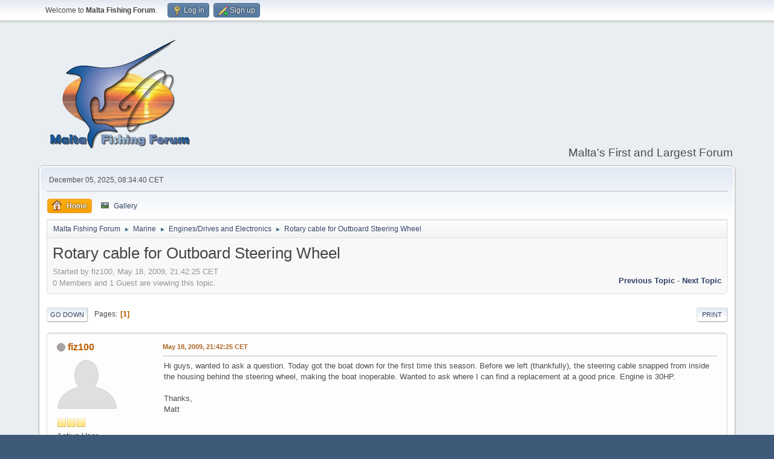

--- FILE ---
content_type: text/html; charset=UTF-8
request_url: http://maltafishingforum.com/talk/index.php/topic,1785.0.html
body_size: 5991
content:
<!DOCTYPE html>
<html lang="en-US">
<head>
	<meta charset="UTF-8">
	<link rel="stylesheet" href="http://maltafishingforum.com/talk/Themes/default/css/minified_2d744959ef70e02c9e72cc81410338b5.css?smf216_1759327549">
	<script>
		var smf_theme_url = "http://maltafishingforum.com/talk/Themes/default";
		var smf_default_theme_url = "http://maltafishingforum.com/talk/Themes/default";
		var smf_images_url = "http://maltafishingforum.com/talk/Themes/default/images";
		var smf_smileys_url = "http://maltafishingforum.com/talk/Smileys";
		var smf_smiley_sets = "default,classic,fugue,alienine";
		var smf_smiley_sets_default = "default";
		var smf_avatars_url = "http://maltafishingforum.com/talk/avatars";
		var smf_scripturl = "http://maltafishingforum.com/talk/index.php?PHPSESSID=05477c5ea80d7cee7b515efd89cbdea6&amp;";
		var smf_iso_case_folding = false;
		var smf_charset = "UTF-8";
		var smf_session_id = "1b4a090cd0dc24119e981d1698b552a3";
		var smf_session_var = "d869e58";
		var smf_member_id = 0;
		var ajax_notification_text = 'Loading...';
		var help_popup_heading_text = 'A little lost? Let me explain:';
		var banned_text = 'Sorry Guest, you are banned from using this forum!';
		var smf_txt_expand = 'Expand';
		var smf_txt_shrink = 'Shrink';
		var smf_collapseAlt = 'Hide';
		var smf_expandAlt = 'Show';
		var smf_quote_expand = false;
		var allow_xhjr_credentials = false;
	</script>
	<script src="https://ajax.googleapis.com/ajax/libs/jquery/3.6.3/jquery.min.js"></script>
	<script src="http://maltafishingforum.com/talk/Themes/default/scripts/jquery.sceditor.bbcode.min.js?smf216_1759327549"></script>
	<script src="http://maltafishingforum.com/talk/Themes/default/scripts/minified_1ca8279526470d25e0224f4fe343bdda.js?smf216_1759327549"></script>
	<script src="http://maltafishingforum.com/talk/Themes/default/scripts/minified_96e4dd263db09829306ab48890f4b339.js?smf216_1759327549" defer></script>
	<script>
		var smf_smileys_url = 'http://maltafishingforum.com/talk/Smileys/default';
		var bbc_quote_from = 'Quote from';
		var bbc_quote = 'Quote';
		var bbc_search_on = 'on';
	var smf_you_sure ='Are you sure you want to do this?';
	</script>
	<title>Rotary cable for Outboard Steering Wheel</title>
	<meta name="viewport" content="width=device-width, initial-scale=1">
	<meta property="og:site_name" content="Malta Fishing Forum">
	<meta property="og:title" content="Rotary cable for Outboard Steering Wheel">
	<meta property="og:url" content="http://maltafishingforum.com/talk/index.php/topic,1785.0.html?PHPSESSID=05477c5ea80d7cee7b515efd89cbdea6">
	<meta property="og:description" content="Rotary cable for Outboard Steering Wheel">
	<meta name="description" content="Rotary cable for Outboard Steering Wheel">
	<meta name="theme-color" content="#557EA0">
	<link rel="canonical" href="http://maltafishingforum.com/talk/index.php?topic=1785.0">
	<link rel="help" href="http://maltafishingforum.com/talk/index.php?PHPSESSID=05477c5ea80d7cee7b515efd89cbdea6&amp;action=help">
	<link rel="contents" href="http://maltafishingforum.com/talk/index.php?PHPSESSID=05477c5ea80d7cee7b515efd89cbdea6&amp;">
	<link rel="alternate" type="application/rss+xml" title="Malta Fishing Forum - RSS" href="http://maltafishingforum.com/talk/index.php?PHPSESSID=05477c5ea80d7cee7b515efd89cbdea6&amp;action=.xml;type=rss2;board=18">
	<link rel="alternate" type="application/atom+xml" title="Malta Fishing Forum - Atom" href="http://maltafishingforum.com/talk/index.php?PHPSESSID=05477c5ea80d7cee7b515efd89cbdea6&amp;action=.xml;type=atom;board=18">
	<link rel="index" href="http://maltafishingforum.com/talk/index.php/board,18.0.html?PHPSESSID=05477c5ea80d7cee7b515efd89cbdea6">
</head>
<body id="chrome" class="action_messageindex board_18">
<div id="footerfix">
	<div id="top_section">
		<div class="inner_wrap">
			<ul class="floatleft" id="top_info">
				<li class="welcome">
					Welcome to <strong>Malta Fishing Forum</strong>.
				</li>
				<li class="button_login">
					<a href="http://maltafishingforum.com/talk/index.php?PHPSESSID=05477c5ea80d7cee7b515efd89cbdea6&amp;action=login" class="open" onclick="return reqOverlayDiv(this.href, 'Log in', 'login');">
						<span class="main_icons login"></span>
						<span class="textmenu">Log in</span>
					</a>
				</li>
				<li class="button_signup">
					<a href="http://maltafishingforum.com/talk/index.php?PHPSESSID=05477c5ea80d7cee7b515efd89cbdea6&amp;action=signup" class="open">
						<span class="main_icons regcenter"></span>
						<span class="textmenu">Sign up</span>
					</a>
				</li>
			</ul>
		</div><!-- .inner_wrap -->
	</div><!-- #top_section -->
	<div id="header">
		<h1 class="forumtitle">
			<a id="top" href="http://maltafishingforum.com/talk/index.php?PHPSESSID=05477c5ea80d7cee7b515efd89cbdea6&amp;"><img src="https://maltafishingforum.com/new-site-logo.jpg" alt="Malta Fishing Forum"></a>
		</h1>
		<div id="siteslogan">Malta's First and Largest Forum</div>
	</div>
	<div id="wrapper">
		<div id="upper_section">
			<div id="inner_section">
				<div id="inner_wrap" class="hide_720">
					<div class="user">
						<time datetime="2025-12-05T07:34:40Z">December 05, 2025, 08:34:40 CET</time>
					</div>
				</div>
				<a class="mobile_user_menu">
					<span class="menu_icon"></span>
					<span class="text_menu">Main Menu</span>
				</a>
				<div id="main_menu">
					<div id="mobile_user_menu" class="popup_container">
						<div class="popup_window description">
							<div class="popup_heading">Main Menu
								<a href="javascript:void(0);" class="main_icons hide_popup"></a>
							</div>
							
					<ul class="dropmenu menu_nav">
						<li class="button_home">
							<a class="active" href="http://maltafishingforum.com/talk/index.php?PHPSESSID=05477c5ea80d7cee7b515efd89cbdea6&amp;">
								<span class="main_icons home"></span><span class="textmenu">Home</span>
							</a>
						</li>
						<li class="button_gallery">
							<a href="http://maltafishingforum.com/talk/index.php?PHPSESSID=05477c5ea80d7cee7b515efd89cbdea6&amp;action=gallery">
								<img src="http://maltafishingforum.com/talk/Themes/default/images/gallery.png" alt=""><span class="textmenu">Gallery</span>
							</a>
						</li>
					</ul><!-- .menu_nav -->
						</div>
					</div>
				</div>
				<div class="navigate_section">
					<ul>
						<li>
							<a href="http://maltafishingforum.com/talk/index.php?PHPSESSID=05477c5ea80d7cee7b515efd89cbdea6&amp;"><span>Malta Fishing Forum</span></a>
						</li>
						<li>
							<span class="dividers"> &#9658; </span>
							<a href="http://maltafishingforum.com/talk/index.php?PHPSESSID=05477c5ea80d7cee7b515efd89cbdea6&amp;#c4"><span>Marine</span></a>
						</li>
						<li>
							<span class="dividers"> &#9658; </span>
							<a href="http://maltafishingforum.com/talk/index.php/board,18.0.html?PHPSESSID=05477c5ea80d7cee7b515efd89cbdea6"><span>Engines/Drives and Electronics</span></a>
						</li>
						<li class="last">
							<span class="dividers"> &#9658; </span>
							<a href="http://maltafishingforum.com/talk/index.php/topic,1785.0.html?PHPSESSID=05477c5ea80d7cee7b515efd89cbdea6"><span>Rotary cable for Outboard Steering Wheel</span></a>
						</li>
					</ul>
				</div><!-- .navigate_section -->
			</div><!-- #inner_section -->
		</div><!-- #upper_section -->
		<div id="content_section">
			<div id="main_content_section">
		<div id="display_head" class="information">
			<h2 class="display_title">
				<span id="top_subject">Rotary cable for Outboard Steering Wheel</span>
			</h2>
			<p>Started by fiz100, May 18, 2009, 21:42:25 CET</p>
			<span class="nextlinks floatright"><a href="http://maltafishingforum.com/talk/index.php/topic,1785.0/prev_next,prev.html?PHPSESSID=05477c5ea80d7cee7b515efd89cbdea6#new">Previous topic</a> - <a href="http://maltafishingforum.com/talk/index.php/topic,1785.0/prev_next,next.html?PHPSESSID=05477c5ea80d7cee7b515efd89cbdea6#new">Next topic</a></span>
			<p>0 Members and 1 Guest are viewing this topic.
			</p>
		</div><!-- #display_head -->
		
		<div class="pagesection top">
			
		<div class="buttonlist floatright">
			
				<a class="button button_strip_print" href="http://maltafishingforum.com/talk/index.php?PHPSESSID=05477c5ea80d7cee7b515efd89cbdea6&amp;action=printpage;topic=1785.0"  rel="nofollow">Print</a>
		</div>
			 
			<div class="pagelinks floatleft">
				<a href="#bot" class="button">Go Down</a>
				<span class="pages">Pages</span><span class="current_page">1</span> 
			</div>
		<div class="mobile_buttons floatright">
			<a class="button mobile_act">User actions</a>
			
		</div>
		</div>
		<div id="forumposts">
			<form action="http://maltafishingforum.com/talk/index.php?PHPSESSID=05477c5ea80d7cee7b515efd89cbdea6&amp;action=quickmod2;topic=1785.0" method="post" accept-charset="UTF-8" name="quickModForm" id="quickModForm" onsubmit="return oQuickModify.bInEditMode ? oQuickModify.modifySave('1b4a090cd0dc24119e981d1698b552a3', 'd869e58') : false">
				<div class="windowbg" id="msg21751">
					
					<div class="post_wrapper">
						<div class="poster">
							<h4>
								<span class="off" title="Offline"></span>
								<a href="http://maltafishingforum.com/talk/index.php?PHPSESSID=05477c5ea80d7cee7b515efd89cbdea6&amp;action=profile;u=157" title="View the profile of fiz100">fiz100</a>
							</h4>
							<ul class="user_info">
								<li class="avatar">
									<a href="http://maltafishingforum.com/talk/index.php?PHPSESSID=05477c5ea80d7cee7b515efd89cbdea6&amp;action=profile;u=157"><img class="avatar" src="http://maltafishingforum.com/talk/avatars/default.png" alt=""></a>
								</li>
								<li class="icons"><img src="http://maltafishingforum.com/talk/Themes/default/images/membericons/icon.png" alt="*"><img src="http://maltafishingforum.com/talk/Themes/default/images/membericons/icon.png" alt="*"><img src="http://maltafishingforum.com/talk/Themes/default/images/membericons/icon.png" alt="*"></li>
								<li class="postgroup">Active User</li>
								<li class="postcount">Posts: 15</li>
								<li class="poster_ip">Logged</li>
							</ul>
						</div><!-- .poster -->
						<div class="postarea">
							<div class="keyinfo">
								<div id="subject_21751" class="subject_title subject_hidden">
									<a href="http://maltafishingforum.com/talk/index.php?PHPSESSID=05477c5ea80d7cee7b515efd89cbdea6&amp;msg=21751" rel="nofollow">Rotary cable for Outboard Steering Wheel</a>
								</div>
								
								<div class="postinfo">
									<span class="messageicon"  style="position: absolute; z-index: -1;">
										<img src="http://maltafishingforum.com/talk/Themes/default/images/post/xx.png" alt="">
									</span>
									<a href="http://maltafishingforum.com/talk/index.php?PHPSESSID=05477c5ea80d7cee7b515efd89cbdea6&amp;msg=21751" rel="nofollow" title="Rotary cable for Outboard Steering Wheel" class="smalltext">May 18, 2009, 21:42:25 CET</a>
									<span class="spacer"></span>
									<span class="smalltext modified floatright" id="modified_21751">
									</span>
								</div>
								<div id="msg_21751_quick_mod"></div>
							</div><!-- .keyinfo -->
							<div class="post">
								<div class="inner" data-msgid="21751" id="msg_21751">
									Hi guys, wanted to ask a question. Today got the boat down for the first time this season. Before we left (thankfully), the steering cable snapped from inside the housing behind the steering wheel, making the boat inoperable. Wanted to ask where I can find a replacement at a good price. Engine is 30HP. <br /><br />Thanks,<br />Matt
								</div>
							</div><!-- .post -->
							<div class="under_message">
							</div><!-- .under_message -->
						</div><!-- .postarea -->
						<div class="moderatorbar">
						</div><!-- .moderatorbar -->
					</div><!-- .post_wrapper -->
				</div><!-- $message[css_class] -->
				<hr class="post_separator">
				<div class="windowbg" id="msg21761">
					
					
					<div class="post_wrapper">
						<div class="poster">
							<h4>
								<span class="off" title="Offline"></span>
								<a href="http://maltafishingforum.com/talk/index.php?PHPSESSID=05477c5ea80d7cee7b515efd89cbdea6&amp;action=profile;u=428" title="View the profile of camkev">camkev</a>
							</h4>
							<ul class="user_info">
								<li class="membergroup">VIP Member</li>
								<li class="avatar">
									<a href="http://maltafishingforum.com/talk/index.php?PHPSESSID=05477c5ea80d7cee7b515efd89cbdea6&amp;action=profile;u=428"><img class="avatar" src="http://maltafishingforum.com/avatars/avatar_428.png" alt=""></a>
								</li>
								<li class="icons"><img src="http://maltafishingforum.com/talk/Themes/default/images/membericons/iconadmin.png" alt="*"><img src="http://maltafishingforum.com/talk/Themes/default/images/membericons/iconadmin.png" alt="*"><img src="http://maltafishingforum.com/talk/Themes/default/images/membericons/iconadmin.png" alt="*"><img src="http://maltafishingforum.com/talk/Themes/default/images/membericons/iconadmin.png" alt="*"><img src="http://maltafishingforum.com/talk/Themes/default/images/membericons/iconadmin.png" alt="*"></li>
								<li class="postgroup">Active User</li>
								<li class="postcount">Posts: 1,147</li>
								<li class="im_icons">
									<ol>
										<li class="custom cust_gender"><span class=" main_icons gender_0" title="Male"></span></li>
									</ol>
								</li>
								<li class="custom cust_loca">Location: Malta</li>
								<li class="poster_ip">Logged</li>
							</ul>
						</div><!-- .poster -->
						<div class="postarea">
							<div class="keyinfo">
								<div id="subject_21761" class="subject_title subject_hidden">
									<a href="http://maltafishingforum.com/talk/index.php?PHPSESSID=05477c5ea80d7cee7b515efd89cbdea6&amp;msg=21761" rel="nofollow">Re: Rotary cable for Outboard Steering Wheel</a>
								</div>
								<span class="page_number floatright">#1</span>
								<div class="postinfo">
									<span class="messageicon"  style="position: absolute; z-index: -1;">
										<img src="http://maltafishingforum.com/talk/Themes/default/images/post/xx.png" alt="">
									</span>
									<a href="http://maltafishingforum.com/talk/index.php?PHPSESSID=05477c5ea80d7cee7b515efd89cbdea6&amp;msg=21761" rel="nofollow" title="Reply #1 - Re: Rotary cable for Outboard Steering Wheel" class="smalltext">May 19, 2009, 00:41:49 CET</a>
									<span class="spacer"></span>
									<span class="smalltext modified floatright" id="modified_21761">
									</span>
								</div>
								<div id="msg_21761_quick_mod"></div>
							</div><!-- .keyinfo -->
							<div class="post">
								<div class="inner" data-msgid="21761" id="msg_21761">
									What brand is the motor?
								</div>
							</div><!-- .post -->
							<div class="under_message">
							</div><!-- .under_message -->
						</div><!-- .postarea -->
						<div class="moderatorbar">
							<div class="signature" id="msg_21761_signature">
								Fishing,fishing ,fishing thats all i think about.
							</div>
						</div><!-- .moderatorbar -->
					</div><!-- .post_wrapper -->
				</div><!-- $message[css_class] -->
				<hr class="post_separator">
				<div class="windowbg" id="msg21766">
					
					
					<div class="post_wrapper">
						<div class="poster">
							<h4>
								<span class="off" title="Offline"></span>
								<a href="http://maltafishingforum.com/talk/index.php?PHPSESSID=05477c5ea80d7cee7b515efd89cbdea6&amp;action=profile;u=319" title="View the profile of Gazzetta">Gazzetta</a>
							</h4>
							<ul class="user_info">
								<li class="avatar">
									<a href="http://maltafishingforum.com/talk/index.php?PHPSESSID=05477c5ea80d7cee7b515efd89cbdea6&amp;action=profile;u=319"><img class="avatar" src="http://maltafishingforum.com/avatars/avatar_319.png" alt=""></a>
								</li>
								<li class="icons"><img src="http://maltafishingforum.com/talk/Themes/default/images/membericons/icon.png" alt="*"><img src="http://maltafishingforum.com/talk/Themes/default/images/membericons/icon.png" alt="*"><img src="http://maltafishingforum.com/talk/Themes/default/images/membericons/icon.png" alt="*"></li>
								<li class="postgroup">Active User</li>
								<li class="postcount">Posts: 544</li>
								<li class="im_icons">
									<ol>
										<li class="custom cust_skype"><a href="skype:gazzettaoffroad@hotmail.com?call"><img src="http://maltafishingforum.com/talk/Themes/default/images/skype.png" alt="gazzettaoffroad@hotmail.com" title="gazzettaoffroad@hotmail.com" /></a> </li>
										<li class="custom cust_gender"><span class=" main_icons gender_0" title="Male"></span></li>
									</ol>
								</li>
								<li class="custom cust_loca">Location: Tarxien</li>
								<li class="poster_ip">Logged</li>
							</ul>
						</div><!-- .poster -->
						<div class="postarea">
							<div class="keyinfo">
								<div id="subject_21766" class="subject_title subject_hidden">
									<a href="http://maltafishingforum.com/talk/index.php?PHPSESSID=05477c5ea80d7cee7b515efd89cbdea6&amp;msg=21766" rel="nofollow">Re: Rotary cable for Outboard Steering Wheel</a>
								</div>
								<span class="page_number floatright">#2</span>
								<div class="postinfo">
									<span class="messageicon"  style="position: absolute; z-index: -1;">
										<img src="http://maltafishingforum.com/talk/Themes/default/images/post/xx.png" alt="">
									</span>
									<a href="http://maltafishingforum.com/talk/index.php?PHPSESSID=05477c5ea80d7cee7b515efd89cbdea6&amp;msg=21766" rel="nofollow" title="Reply #2 - Re: Rotary cable for Outboard Steering Wheel" class="smalltext">May 19, 2009, 07:04:46 CET</a>
									<span class="spacer"></span>
									<span class="smalltext modified floatright" id="modified_21766">
									</span>
								</div>
								<div id="msg_21766_quick_mod"></div>
							</div><!-- .keyinfo -->
							<div class="post">
								<div class="inner" data-msgid="21766" id="msg_21766">
									R rabat hemm wiehed ikollu zgur, l isfel mir roman villa tidhol triq in the left <br /><br />Chris&nbsp; <img src="http://maltafishingforum.com/talk/Smileys/default/cool.gif" alt="8&#41;" title="Cool" class="smiley">
								</div>
							</div><!-- .post -->
							<div class="under_message">
							</div><!-- .under_message -->
						</div><!-- .postarea -->
						<div class="moderatorbar">
						</div><!-- .moderatorbar -->
					</div><!-- .post_wrapper -->
				</div><!-- $message[css_class] -->
				<hr class="post_separator">
				<div class="windowbg" id="msg21816">
					
					
					<div class="post_wrapper">
						<div class="poster">
							<h4>
								<span class="off" title="Offline"></span>
								<a href="http://maltafishingforum.com/talk/index.php?PHPSESSID=05477c5ea80d7cee7b515efd89cbdea6&amp;action=profile;u=157" title="View the profile of fiz100">fiz100</a>
							</h4>
							<ul class="user_info">
								<li class="avatar">
									<a href="http://maltafishingforum.com/talk/index.php?PHPSESSID=05477c5ea80d7cee7b515efd89cbdea6&amp;action=profile;u=157"><img class="avatar" src="http://maltafishingforum.com/talk/avatars/default.png" alt=""></a>
								</li>
								<li class="icons"><img src="http://maltafishingforum.com/talk/Themes/default/images/membericons/icon.png" alt="*"><img src="http://maltafishingforum.com/talk/Themes/default/images/membericons/icon.png" alt="*"><img src="http://maltafishingforum.com/talk/Themes/default/images/membericons/icon.png" alt="*"></li>
								<li class="postgroup">Active User</li>
								<li class="postcount">Posts: 15</li>
								<li class="poster_ip">Logged</li>
							</ul>
						</div><!-- .poster -->
						<div class="postarea">
							<div class="keyinfo">
								<div id="subject_21816" class="subject_title subject_hidden">
									<a href="http://maltafishingforum.com/talk/index.php?PHPSESSID=05477c5ea80d7cee7b515efd89cbdea6&amp;msg=21816" rel="nofollow">Re: Rotary cable for Outboard Steering Wheel</a>
								</div>
								<span class="page_number floatright">#3</span>
								<div class="postinfo">
									<span class="messageicon"  style="position: absolute; z-index: -1;">
										<img src="http://maltafishingforum.com/talk/Themes/default/images/post/xx.png" alt="">
									</span>
									<a href="http://maltafishingforum.com/talk/index.php?PHPSESSID=05477c5ea80d7cee7b515efd89cbdea6&amp;msg=21816" rel="nofollow" title="Reply #3 - Re: Rotary cable for Outboard Steering Wheel" class="smalltext">May 19, 2009, 19:34:36 CET</a>
									<span class="spacer"></span>
									<span class="smalltext modified floatright" id="modified_21816">
									</span>
								</div>
								<div id="msg_21816_quick_mod"></div>
							</div><!-- .keyinfo -->
							<div class="post">
								<div class="inner" data-msgid="21816" id="msg_21816">
									thanks gazzetta for the info... the brand is Nissan
								</div>
							</div><!-- .post -->
							<div class="under_message">
							</div><!-- .under_message -->
						</div><!-- .postarea -->
						<div class="moderatorbar">
						</div><!-- .moderatorbar -->
					</div><!-- .post_wrapper -->
				</div><!-- $message[css_class] -->
				<hr class="post_separator">
				<div class="windowbg" id="msg22226">
					
					
					<div class="post_wrapper">
						<div class="poster">
							<h4>
								<span class="off" title="Offline"></span>
								<a href="http://maltafishingforum.com/talk/index.php?PHPSESSID=05477c5ea80d7cee7b515efd89cbdea6&amp;action=profile;u=428" title="View the profile of camkev">camkev</a>
							</h4>
							<ul class="user_info">
								<li class="membergroup">VIP Member</li>
								<li class="avatar">
									<a href="http://maltafishingforum.com/talk/index.php?PHPSESSID=05477c5ea80d7cee7b515efd89cbdea6&amp;action=profile;u=428"><img class="avatar" src="http://maltafishingforum.com/avatars/avatar_428.png" alt=""></a>
								</li>
								<li class="icons"><img src="http://maltafishingforum.com/talk/Themes/default/images/membericons/iconadmin.png" alt="*"><img src="http://maltafishingforum.com/talk/Themes/default/images/membericons/iconadmin.png" alt="*"><img src="http://maltafishingforum.com/talk/Themes/default/images/membericons/iconadmin.png" alt="*"><img src="http://maltafishingforum.com/talk/Themes/default/images/membericons/iconadmin.png" alt="*"><img src="http://maltafishingforum.com/talk/Themes/default/images/membericons/iconadmin.png" alt="*"></li>
								<li class="postgroup">Active User</li>
								<li class="postcount">Posts: 1,147</li>
								<li class="im_icons">
									<ol>
										<li class="custom cust_gender"><span class=" main_icons gender_0" title="Male"></span></li>
									</ol>
								</li>
								<li class="custom cust_loca">Location: Malta</li>
								<li class="poster_ip">Logged</li>
							</ul>
						</div><!-- .poster -->
						<div class="postarea">
							<div class="keyinfo">
								<div id="subject_22226" class="subject_title subject_hidden">
									<a href="http://maltafishingforum.com/talk/index.php?PHPSESSID=05477c5ea80d7cee7b515efd89cbdea6&amp;msg=22226" rel="nofollow">Re: Rotary cable for Outboard Steering Wheel</a>
								</div>
								<span class="page_number floatright">#4</span>
								<div class="postinfo">
									<span class="messageicon"  style="position: absolute; z-index: -1;">
										<img src="http://maltafishingforum.com/talk/Themes/default/images/post/xx.png" alt="">
									</span>
									<a href="http://maltafishingforum.com/talk/index.php?PHPSESSID=05477c5ea80d7cee7b515efd89cbdea6&amp;msg=22226" rel="nofollow" title="Reply #4 - Re: Rotary cable for Outboard Steering Wheel" class="smalltext">May 25, 2009, 19:55:27 CET</a>
									<span class="spacer"></span>
									<span class="smalltext modified floatright" id="modified_22226">
									</span>
								</div>
								<div id="msg_22226_quick_mod"></div>
							</div><!-- .keyinfo -->
							<div class="post">
								<div class="inner" data-msgid="22226" id="msg_22226">
									@ Gazzetta...Taf minn hu siehbi?Ax marli il cable tal gas ta 9.9 johnson!!
								</div>
							</div><!-- .post -->
							<div class="under_message">
							</div><!-- .under_message -->
						</div><!-- .postarea -->
						<div class="moderatorbar">
							<div class="signature" id="msg_22226_signature">
								Fishing,fishing ,fishing thats all i think about.
							</div>
						</div><!-- .moderatorbar -->
					</div><!-- .post_wrapper -->
				</div><!-- $message[css_class] -->
				<hr class="post_separator">
				<div class="windowbg" id="msg22232">
					
					
					<div class="post_wrapper">
						<div class="poster">
							<h4>
								<span class="off" title="Offline"></span>
								<a href="http://maltafishingforum.com/talk/index.php?PHPSESSID=05477c5ea80d7cee7b515efd89cbdea6&amp;action=profile;u=319" title="View the profile of Gazzetta">Gazzetta</a>
							</h4>
							<ul class="user_info">
								<li class="avatar">
									<a href="http://maltafishingforum.com/talk/index.php?PHPSESSID=05477c5ea80d7cee7b515efd89cbdea6&amp;action=profile;u=319"><img class="avatar" src="http://maltafishingforum.com/avatars/avatar_319.png" alt=""></a>
								</li>
								<li class="icons"><img src="http://maltafishingforum.com/talk/Themes/default/images/membericons/icon.png" alt="*"><img src="http://maltafishingforum.com/talk/Themes/default/images/membericons/icon.png" alt="*"><img src="http://maltafishingforum.com/talk/Themes/default/images/membericons/icon.png" alt="*"></li>
								<li class="postgroup">Active User</li>
								<li class="postcount">Posts: 544</li>
								<li class="im_icons">
									<ol>
										<li class="custom cust_skype"><a href="skype:gazzettaoffroad@hotmail.com?call"><img src="http://maltafishingforum.com/talk/Themes/default/images/skype.png" alt="gazzettaoffroad@hotmail.com" title="gazzettaoffroad@hotmail.com" /></a> </li>
										<li class="custom cust_gender"><span class=" main_icons gender_0" title="Male"></span></li>
									</ol>
								</li>
								<li class="custom cust_loca">Location: Tarxien</li>
								<li class="poster_ip">Logged</li>
							</ul>
						</div><!-- .poster -->
						<div class="postarea">
							<div class="keyinfo">
								<div id="subject_22232" class="subject_title subject_hidden">
									<a href="http://maltafishingforum.com/talk/index.php?PHPSESSID=05477c5ea80d7cee7b515efd89cbdea6&amp;msg=22232" rel="nofollow">Re: Rotary cable for Outboard Steering Wheel</a>
								</div>
								<span class="page_number floatright">#5</span>
								<div class="postinfo">
									<span class="messageicon"  style="position: absolute; z-index: -1;">
										<img src="http://maltafishingforum.com/talk/Themes/default/images/post/xx.png" alt="">
									</span>
									<a href="http://maltafishingforum.com/talk/index.php?PHPSESSID=05477c5ea80d7cee7b515efd89cbdea6&amp;msg=22232" rel="nofollow" title="Reply #5 - Re: Rotary cable for Outboard Steering Wheel" class="smalltext">May 25, 2009, 20:16:40 CET</a>
									<span class="spacer"></span>
									<span class="smalltext modified floatright" id="modified_22232">
									</span>
								</div>
								<div id="msg_22232_quick_mod"></div>
							</div><!-- .keyinfo -->
							<div class="post">
								<div class="inner" data-msgid="22232" id="msg_22232">
									Aw kev, kellimni wahda msn filkas forsi inwaslek fit triq t tajba haha <br /><br />Chris&nbsp; <img src="http://maltafishingforum.com/talk/Smileys/default/cool.gif" alt="8&#41;" title="Cool" class="smiley">
								</div>
							</div><!-- .post -->
							<div class="under_message">
							</div><!-- .under_message -->
						</div><!-- .postarea -->
						<div class="moderatorbar">
						</div><!-- .moderatorbar -->
					</div><!-- .post_wrapper -->
				</div><!-- $message[css_class] -->
				<hr class="post_separator">
				<div class="windowbg" id="msg22322">
					
					
					<div class="post_wrapper">
						<div class="poster">
							<h4>
								<span class="off" title="Offline"></span>
								<a href="http://maltafishingforum.com/talk/index.php?PHPSESSID=05477c5ea80d7cee7b515efd89cbdea6&amp;action=profile;u=534" title="View the profile of offken">offken</a>
							</h4>
							<ul class="user_info">
								<li class="membergroup">Premium Member</li>
								<li class="avatar">
									<a href="http://maltafishingforum.com/talk/index.php?PHPSESSID=05477c5ea80d7cee7b515efd89cbdea6&amp;action=profile;u=534"><img class="avatar" src="http://maltafishingforum.com/avatars/avatar_534.png" alt=""></a>
								</li>
								<li class="icons"><img src="http://maltafishingforum.com/talk/Themes/default/images/membericons/iconadmin.png" alt="*"><img src="http://maltafishingforum.com/talk/Themes/default/images/membericons/iconadmin.png" alt="*"><img src="http://maltafishingforum.com/talk/Themes/default/images/membericons/iconadmin.png" alt="*"></li>
								<li class="postgroup">Active User</li>
								<li class="postcount">Posts: 40</li>
								<li class="im_icons">
									<ol>
										<li class="custom cust_skype"><a href="skype:kenland100@msn.com?call"><img src="http://maltafishingforum.com/talk/Themes/default/images/skype.png" alt="kenland100@msn.com" title="kenland100@msn.com" /></a> </li>
										<li class="custom cust_gender"><span class=" main_icons gender_0" title="Male"></span></li>
									</ol>
								</li>
								<li class="custom cust_loca">Location: Fgura</li>
								<li class="poster_ip">Logged</li>
							</ul>
						</div><!-- .poster -->
						<div class="postarea">
							<div class="keyinfo">
								<div id="subject_22322" class="subject_title subject_hidden">
									<a href="http://maltafishingforum.com/talk/index.php?PHPSESSID=05477c5ea80d7cee7b515efd89cbdea6&amp;msg=22322" rel="nofollow">Re: Rotary cable for Outboard Steering Wheel</a>
								</div>
								<span class="page_number floatright">#6</span>
								<div class="postinfo">
									<span class="messageicon"  style="position: absolute; z-index: -1;">
										<img src="http://maltafishingforum.com/talk/Themes/default/images/post/xx.png" alt="">
									</span>
									<a href="http://maltafishingforum.com/talk/index.php?PHPSESSID=05477c5ea80d7cee7b515efd89cbdea6&amp;msg=22322" rel="nofollow" title="Reply #6 - Re: Rotary cable for Outboard Steering Wheel" class="smalltext">May 26, 2009, 21:37:52 CET</a>
									<span class="spacer"></span>
									<span class="smalltext modified floatright" id="modified_22322">
									</span>
								</div>
								<div id="msg_22322_quick_mod"></div>
							</div><!-- .keyinfo -->
							<div class="post">
								<div class="inner" data-msgid="22322" id="msg_22322">
									camkev tists tmur ghand Caruana marine dak ghandu zgur ghax jien min ghandu xtrajthom<br />
								</div>
							</div><!-- .post -->
							<div class="under_message">
							</div><!-- .under_message -->
						</div><!-- .postarea -->
						<div class="moderatorbar">
							<div class="signature" id="msg_22322_signature">
								Coronett powered by twin Isuzu 2.8
							</div>
						</div><!-- .moderatorbar -->
					</div><!-- .post_wrapper -->
				</div><!-- $message[css_class] -->
				<hr class="post_separator">
				<div class="windowbg" id="msg22333">
					
					
					<div class="post_wrapper">
						<div class="poster">
							<h4>
								<span class="off" title="Offline"></span>
								<a href="http://maltafishingforum.com/talk/index.php?PHPSESSID=05477c5ea80d7cee7b515efd89cbdea6&amp;action=profile;u=428" title="View the profile of camkev">camkev</a>
							</h4>
							<ul class="user_info">
								<li class="membergroup">VIP Member</li>
								<li class="avatar">
									<a href="http://maltafishingforum.com/talk/index.php?PHPSESSID=05477c5ea80d7cee7b515efd89cbdea6&amp;action=profile;u=428"><img class="avatar" src="http://maltafishingforum.com/avatars/avatar_428.png" alt=""></a>
								</li>
								<li class="icons"><img src="http://maltafishingforum.com/talk/Themes/default/images/membericons/iconadmin.png" alt="*"><img src="http://maltafishingforum.com/talk/Themes/default/images/membericons/iconadmin.png" alt="*"><img src="http://maltafishingforum.com/talk/Themes/default/images/membericons/iconadmin.png" alt="*"><img src="http://maltafishingforum.com/talk/Themes/default/images/membericons/iconadmin.png" alt="*"><img src="http://maltafishingforum.com/talk/Themes/default/images/membericons/iconadmin.png" alt="*"></li>
								<li class="postgroup">Active User</li>
								<li class="postcount">Posts: 1,147</li>
								<li class="im_icons">
									<ol>
										<li class="custom cust_gender"><span class=" main_icons gender_0" title="Male"></span></li>
									</ol>
								</li>
								<li class="custom cust_loca">Location: Malta</li>
								<li class="poster_ip">Logged</li>
							</ul>
						</div><!-- .poster -->
						<div class="postarea">
							<div class="keyinfo">
								<div id="subject_22333" class="subject_title subject_hidden">
									<a href="http://maltafishingforum.com/talk/index.php?PHPSESSID=05477c5ea80d7cee7b515efd89cbdea6&amp;msg=22333" rel="nofollow">Re: Rotary cable for Outboard Steering Wheel</a>
								</div>
								<span class="page_number floatright">#7</span>
								<div class="postinfo">
									<span class="messageicon"  style="position: absolute; z-index: -1;">
										<img src="http://maltafishingforum.com/talk/Themes/default/images/post/xx.png" alt="">
									</span>
									<a href="http://maltafishingforum.com/talk/index.php?PHPSESSID=05477c5ea80d7cee7b515efd89cbdea6&amp;msg=22333" rel="nofollow" title="Reply #7 - Re: Rotary cable for Outboard Steering Wheel" class="smalltext">May 26, 2009, 23:35:09 CET</a>
									<span class="spacer"></span>
									<span class="smalltext modified floatright" id="modified_22333">
									</span>
								</div>
								<div id="msg_22333_quick_mod"></div>
							</div><!-- .keyinfo -->
							<div class="post">
								<div class="inner" data-msgid="22333" id="msg_22333">
									Xtrajtu minghand ronnie Eur 52. Tks xorta guys.
								</div>
							</div><!-- .post -->
							<div class="under_message">
							</div><!-- .under_message -->
						</div><!-- .postarea -->
						<div class="moderatorbar">
							<div class="signature" id="msg_22333_signature">
								Fishing,fishing ,fishing thats all i think about.
							</div>
						</div><!-- .moderatorbar -->
					</div><!-- .post_wrapper -->
				</div><!-- $message[css_class] -->
				<hr class="post_separator">
			</form>
		</div><!-- #forumposts -->
		<div class="pagesection">
			
		<div class="buttonlist floatright">
			
				<a class="button button_strip_print" href="http://maltafishingforum.com/talk/index.php?PHPSESSID=05477c5ea80d7cee7b515efd89cbdea6&amp;action=printpage;topic=1785.0"  rel="nofollow">Print</a>
		</div>
			 
			<div class="pagelinks floatleft">
				<a href="#main_content_section" class="button" id="bot">Go Up</a>
				<span class="pages">Pages</span><span class="current_page">1</span> 
			</div>
		<div class="mobile_buttons floatright">
			<a class="button mobile_act">User actions</a>
			
		</div>
		</div>
				<div class="navigate_section">
					<ul>
						<li>
							<a href="http://maltafishingforum.com/talk/index.php?PHPSESSID=05477c5ea80d7cee7b515efd89cbdea6&amp;"><span>Malta Fishing Forum</span></a>
						</li>
						<li>
							<span class="dividers"> &#9658; </span>
							<a href="http://maltafishingforum.com/talk/index.php?PHPSESSID=05477c5ea80d7cee7b515efd89cbdea6&amp;#c4"><span>Marine</span></a>
						</li>
						<li>
							<span class="dividers"> &#9658; </span>
							<a href="http://maltafishingforum.com/talk/index.php/board,18.0.html?PHPSESSID=05477c5ea80d7cee7b515efd89cbdea6"><span>Engines/Drives and Electronics</span></a>
						</li>
						<li class="last">
							<span class="dividers"> &#9658; </span>
							<a href="http://maltafishingforum.com/talk/index.php/topic,1785.0.html?PHPSESSID=05477c5ea80d7cee7b515efd89cbdea6"><span>Rotary cable for Outboard Steering Wheel</span></a>
						</li>
					</ul>
				</div><!-- .navigate_section -->
		<div id="moderationbuttons">
			
		</div>
		<div id="display_jump_to"></div>
		<div id="mobile_action" class="popup_container">
			<div class="popup_window description">
				<div class="popup_heading">
					User actions
					<a href="javascript:void(0);" class="main_icons hide_popup"></a>
				</div>
				
		<div class="buttonlist">
			
				<a class="button button_strip_print" href="http://maltafishingforum.com/talk/index.php?PHPSESSID=05477c5ea80d7cee7b515efd89cbdea6&amp;action=printpage;topic=1785.0"  rel="nofollow">Print</a>
		</div>
			</div>
		</div>
		<script>
			if ('XMLHttpRequest' in window)
			{
				var oQuickModify = new QuickModify({
					sScriptUrl: smf_scripturl,
					sClassName: 'quick_edit',
					bShowModify: true,
					iTopicId: 1785,
					sTemplateBodyEdit: '\n\t\t\t\t\t\t<div id="quick_edit_body_container">\n\t\t\t\t\t\t\t<div id="error_box" class="error"><' + '/div>\n\t\t\t\t\t\t\t<textarea class="editor" name="message" rows="12" tabindex="1">%body%<' + '/textarea><br>\n\t\t\t\t\t\t\t<input type="hidden" name="d869e58" value="1b4a090cd0dc24119e981d1698b552a3">\n\t\t\t\t\t\t\t<input type="hidden" name="topic" value="1785">\n\t\t\t\t\t\t\t<input type="hidden" name="msg" value="%msg_id%">\n\t\t\t\t\t\t\t<div class="righttext quickModifyMargin">\n\t\t\t\t\t\t\t\t<input type="submit" name="post" value="Save" tabindex="2" onclick="return oQuickModify.modifySave(\'1b4a090cd0dc24119e981d1698b552a3\', \'d869e58\');" accesskey="s" class="button"> <input type="submit" name="cancel" value="Cancel" tabindex="3" onclick="return oQuickModify.modifyCancel();" class="button">\n\t\t\t\t\t\t\t<' + '/div>\n\t\t\t\t\t\t<' + '/div>',
					sTemplateSubjectEdit: '<input type="text" name="subject" value="%subject%" size="80" maxlength="80" tabindex="4">',
					sTemplateBodyNormal: '%body%',
					sTemplateSubjectNormal: '<a hr'+'ef="' + smf_scripturl + '?topic=1785.msg%msg_id%#msg%msg_id%" rel="nofollow">%subject%<' + '/a>',
					sTemplateTopSubject: '%subject%',
					sTemplateReasonEdit: 'Reason for editing: <input type="text" name="modify_reason" value="%modify_reason%" size="80" maxlength="80" tabindex="5" class="quickModifyMargin">',
					sTemplateReasonNormal: '%modify_text',
					sErrorBorderStyle: '1px solid red'
				});

				aJumpTo[aJumpTo.length] = new JumpTo({
					sContainerId: "display_jump_to",
					sJumpToTemplate: "<label class=\"smalltext jump_to\" for=\"%select_id%\">Jump to<" + "/label> %dropdown_list%",
					iCurBoardId: 18,
					iCurBoardChildLevel: 0,
					sCurBoardName: "Engines/Drives and Electronics",
					sBoardChildLevelIndicator: "==",
					sBoardPrefix: "=> ",
					sCatSeparator: "-----------------------------",
					sCatPrefix: "",
					sGoButtonLabel: "Go"
				});

				aIconLists[aIconLists.length] = new IconList({
					sBackReference: "aIconLists[" + aIconLists.length + "]",
					sIconIdPrefix: "msg_icon_",
					sScriptUrl: smf_scripturl,
					bShowModify: true,
					iBoardId: 18,
					iTopicId: 1785,
					sSessionId: smf_session_id,
					sSessionVar: smf_session_var,
					sLabelIconList: "Message icon",
					sBoxBackground: "transparent",
					sBoxBackgroundHover: "#ffffff",
					iBoxBorderWidthHover: 1,
					sBoxBorderColorHover: "#adadad" ,
					sContainerBackground: "#ffffff",
					sContainerBorder: "1px solid #adadad",
					sItemBorder: "1px solid #ffffff",
					sItemBorderHover: "1px dotted gray",
					sItemBackground: "transparent",
					sItemBackgroundHover: "#e0e0f0"
				});
			}
		</script>
			</div><!-- #main_content_section -->
		</div><!-- #content_section -->
	</div><!-- #wrapper -->
</div><!-- #footerfix -->
	<div id="footer">
		<div class="inner_wrap">
		<ul>
			<li class="floatright"><a href="http://maltafishingforum.com/talk/index.php?PHPSESSID=05477c5ea80d7cee7b515efd89cbdea6&amp;action=help">Help</a> | <a href="http://maltafishingforum.com/talk/index.php?PHPSESSID=05477c5ea80d7cee7b515efd89cbdea6&amp;action=agreement">Terms and Rules</a> | <a href="#top_section">Go Up &#9650;</a></li>
			<li class="copyright"><a href="http://maltafishingforum.com/talk/index.php?PHPSESSID=05477c5ea80d7cee7b515efd89cbdea6&amp;action=credits" title="License" target="_blank" rel="noopener">SMF 2.1.6 &copy; 2025</a>, <a href="https://www.simplemachines.org" title="Simple Machines" target="_blank" rel="noopener">Simple Machines</a></li>
		</ul>
		</div>
	</div><!-- #footer -->
<script>
window.addEventListener("DOMContentLoaded", function() {
	function triggerCron()
	{
		$.get('http://maltafishingforum.com/talk' + "/cron.php?ts=1764920070");
	}
	window.setTimeout(triggerCron, 1);
		$.sceditor.locale["en"] = {
			"Width (optional):": "Width (optional):",
			"Height (optional):": "Height (optional):",
			"Insert": "Insert",
			"Description (optional):": "Description (optional)",
			"Rows:": "Rows:",
			"Cols:": "Cols:",
			"URL:": "URL:",
			"E-mail:": "E-mail:",
			"Video URL:": "Video URL:",
			"More": "More",
			"Close": "Close",
			dateFormat: "month/day/year"
		};
});
</script>
</body>
</html>